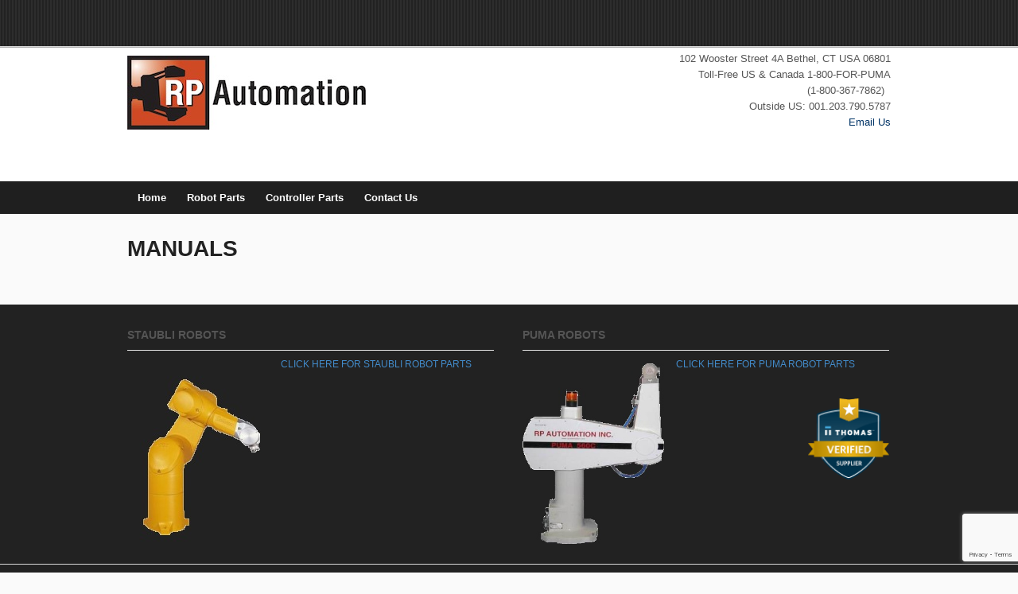

--- FILE ---
content_type: text/html; charset=utf-8
request_url: https://www.google.com/recaptcha/api2/anchor?ar=1&k=6LeKbHwrAAAAAJGBcZ6uU5mGFqY_xEgU4dYQeklw&co=aHR0cHM6Ly9ycGF1dG9tYXRpb24uY29tOjQ0Mw..&hl=en&v=9TiwnJFHeuIw_s0wSd3fiKfN&size=invisible&anchor-ms=20000&execute-ms=30000&cb=mqvtizdo2ktz
body_size: 48286
content:
<!DOCTYPE HTML><html dir="ltr" lang="en"><head><meta http-equiv="Content-Type" content="text/html; charset=UTF-8">
<meta http-equiv="X-UA-Compatible" content="IE=edge">
<title>reCAPTCHA</title>
<style type="text/css">
/* cyrillic-ext */
@font-face {
  font-family: 'Roboto';
  font-style: normal;
  font-weight: 400;
  font-stretch: 100%;
  src: url(//fonts.gstatic.com/s/roboto/v48/KFO7CnqEu92Fr1ME7kSn66aGLdTylUAMa3GUBHMdazTgWw.woff2) format('woff2');
  unicode-range: U+0460-052F, U+1C80-1C8A, U+20B4, U+2DE0-2DFF, U+A640-A69F, U+FE2E-FE2F;
}
/* cyrillic */
@font-face {
  font-family: 'Roboto';
  font-style: normal;
  font-weight: 400;
  font-stretch: 100%;
  src: url(//fonts.gstatic.com/s/roboto/v48/KFO7CnqEu92Fr1ME7kSn66aGLdTylUAMa3iUBHMdazTgWw.woff2) format('woff2');
  unicode-range: U+0301, U+0400-045F, U+0490-0491, U+04B0-04B1, U+2116;
}
/* greek-ext */
@font-face {
  font-family: 'Roboto';
  font-style: normal;
  font-weight: 400;
  font-stretch: 100%;
  src: url(//fonts.gstatic.com/s/roboto/v48/KFO7CnqEu92Fr1ME7kSn66aGLdTylUAMa3CUBHMdazTgWw.woff2) format('woff2');
  unicode-range: U+1F00-1FFF;
}
/* greek */
@font-face {
  font-family: 'Roboto';
  font-style: normal;
  font-weight: 400;
  font-stretch: 100%;
  src: url(//fonts.gstatic.com/s/roboto/v48/KFO7CnqEu92Fr1ME7kSn66aGLdTylUAMa3-UBHMdazTgWw.woff2) format('woff2');
  unicode-range: U+0370-0377, U+037A-037F, U+0384-038A, U+038C, U+038E-03A1, U+03A3-03FF;
}
/* math */
@font-face {
  font-family: 'Roboto';
  font-style: normal;
  font-weight: 400;
  font-stretch: 100%;
  src: url(//fonts.gstatic.com/s/roboto/v48/KFO7CnqEu92Fr1ME7kSn66aGLdTylUAMawCUBHMdazTgWw.woff2) format('woff2');
  unicode-range: U+0302-0303, U+0305, U+0307-0308, U+0310, U+0312, U+0315, U+031A, U+0326-0327, U+032C, U+032F-0330, U+0332-0333, U+0338, U+033A, U+0346, U+034D, U+0391-03A1, U+03A3-03A9, U+03B1-03C9, U+03D1, U+03D5-03D6, U+03F0-03F1, U+03F4-03F5, U+2016-2017, U+2034-2038, U+203C, U+2040, U+2043, U+2047, U+2050, U+2057, U+205F, U+2070-2071, U+2074-208E, U+2090-209C, U+20D0-20DC, U+20E1, U+20E5-20EF, U+2100-2112, U+2114-2115, U+2117-2121, U+2123-214F, U+2190, U+2192, U+2194-21AE, U+21B0-21E5, U+21F1-21F2, U+21F4-2211, U+2213-2214, U+2216-22FF, U+2308-230B, U+2310, U+2319, U+231C-2321, U+2336-237A, U+237C, U+2395, U+239B-23B7, U+23D0, U+23DC-23E1, U+2474-2475, U+25AF, U+25B3, U+25B7, U+25BD, U+25C1, U+25CA, U+25CC, U+25FB, U+266D-266F, U+27C0-27FF, U+2900-2AFF, U+2B0E-2B11, U+2B30-2B4C, U+2BFE, U+3030, U+FF5B, U+FF5D, U+1D400-1D7FF, U+1EE00-1EEFF;
}
/* symbols */
@font-face {
  font-family: 'Roboto';
  font-style: normal;
  font-weight: 400;
  font-stretch: 100%;
  src: url(//fonts.gstatic.com/s/roboto/v48/KFO7CnqEu92Fr1ME7kSn66aGLdTylUAMaxKUBHMdazTgWw.woff2) format('woff2');
  unicode-range: U+0001-000C, U+000E-001F, U+007F-009F, U+20DD-20E0, U+20E2-20E4, U+2150-218F, U+2190, U+2192, U+2194-2199, U+21AF, U+21E6-21F0, U+21F3, U+2218-2219, U+2299, U+22C4-22C6, U+2300-243F, U+2440-244A, U+2460-24FF, U+25A0-27BF, U+2800-28FF, U+2921-2922, U+2981, U+29BF, U+29EB, U+2B00-2BFF, U+4DC0-4DFF, U+FFF9-FFFB, U+10140-1018E, U+10190-1019C, U+101A0, U+101D0-101FD, U+102E0-102FB, U+10E60-10E7E, U+1D2C0-1D2D3, U+1D2E0-1D37F, U+1F000-1F0FF, U+1F100-1F1AD, U+1F1E6-1F1FF, U+1F30D-1F30F, U+1F315, U+1F31C, U+1F31E, U+1F320-1F32C, U+1F336, U+1F378, U+1F37D, U+1F382, U+1F393-1F39F, U+1F3A7-1F3A8, U+1F3AC-1F3AF, U+1F3C2, U+1F3C4-1F3C6, U+1F3CA-1F3CE, U+1F3D4-1F3E0, U+1F3ED, U+1F3F1-1F3F3, U+1F3F5-1F3F7, U+1F408, U+1F415, U+1F41F, U+1F426, U+1F43F, U+1F441-1F442, U+1F444, U+1F446-1F449, U+1F44C-1F44E, U+1F453, U+1F46A, U+1F47D, U+1F4A3, U+1F4B0, U+1F4B3, U+1F4B9, U+1F4BB, U+1F4BF, U+1F4C8-1F4CB, U+1F4D6, U+1F4DA, U+1F4DF, U+1F4E3-1F4E6, U+1F4EA-1F4ED, U+1F4F7, U+1F4F9-1F4FB, U+1F4FD-1F4FE, U+1F503, U+1F507-1F50B, U+1F50D, U+1F512-1F513, U+1F53E-1F54A, U+1F54F-1F5FA, U+1F610, U+1F650-1F67F, U+1F687, U+1F68D, U+1F691, U+1F694, U+1F698, U+1F6AD, U+1F6B2, U+1F6B9-1F6BA, U+1F6BC, U+1F6C6-1F6CF, U+1F6D3-1F6D7, U+1F6E0-1F6EA, U+1F6F0-1F6F3, U+1F6F7-1F6FC, U+1F700-1F7FF, U+1F800-1F80B, U+1F810-1F847, U+1F850-1F859, U+1F860-1F887, U+1F890-1F8AD, U+1F8B0-1F8BB, U+1F8C0-1F8C1, U+1F900-1F90B, U+1F93B, U+1F946, U+1F984, U+1F996, U+1F9E9, U+1FA00-1FA6F, U+1FA70-1FA7C, U+1FA80-1FA89, U+1FA8F-1FAC6, U+1FACE-1FADC, U+1FADF-1FAE9, U+1FAF0-1FAF8, U+1FB00-1FBFF;
}
/* vietnamese */
@font-face {
  font-family: 'Roboto';
  font-style: normal;
  font-weight: 400;
  font-stretch: 100%;
  src: url(//fonts.gstatic.com/s/roboto/v48/KFO7CnqEu92Fr1ME7kSn66aGLdTylUAMa3OUBHMdazTgWw.woff2) format('woff2');
  unicode-range: U+0102-0103, U+0110-0111, U+0128-0129, U+0168-0169, U+01A0-01A1, U+01AF-01B0, U+0300-0301, U+0303-0304, U+0308-0309, U+0323, U+0329, U+1EA0-1EF9, U+20AB;
}
/* latin-ext */
@font-face {
  font-family: 'Roboto';
  font-style: normal;
  font-weight: 400;
  font-stretch: 100%;
  src: url(//fonts.gstatic.com/s/roboto/v48/KFO7CnqEu92Fr1ME7kSn66aGLdTylUAMa3KUBHMdazTgWw.woff2) format('woff2');
  unicode-range: U+0100-02BA, U+02BD-02C5, U+02C7-02CC, U+02CE-02D7, U+02DD-02FF, U+0304, U+0308, U+0329, U+1D00-1DBF, U+1E00-1E9F, U+1EF2-1EFF, U+2020, U+20A0-20AB, U+20AD-20C0, U+2113, U+2C60-2C7F, U+A720-A7FF;
}
/* latin */
@font-face {
  font-family: 'Roboto';
  font-style: normal;
  font-weight: 400;
  font-stretch: 100%;
  src: url(//fonts.gstatic.com/s/roboto/v48/KFO7CnqEu92Fr1ME7kSn66aGLdTylUAMa3yUBHMdazQ.woff2) format('woff2');
  unicode-range: U+0000-00FF, U+0131, U+0152-0153, U+02BB-02BC, U+02C6, U+02DA, U+02DC, U+0304, U+0308, U+0329, U+2000-206F, U+20AC, U+2122, U+2191, U+2193, U+2212, U+2215, U+FEFF, U+FFFD;
}
/* cyrillic-ext */
@font-face {
  font-family: 'Roboto';
  font-style: normal;
  font-weight: 500;
  font-stretch: 100%;
  src: url(//fonts.gstatic.com/s/roboto/v48/KFO7CnqEu92Fr1ME7kSn66aGLdTylUAMa3GUBHMdazTgWw.woff2) format('woff2');
  unicode-range: U+0460-052F, U+1C80-1C8A, U+20B4, U+2DE0-2DFF, U+A640-A69F, U+FE2E-FE2F;
}
/* cyrillic */
@font-face {
  font-family: 'Roboto';
  font-style: normal;
  font-weight: 500;
  font-stretch: 100%;
  src: url(//fonts.gstatic.com/s/roboto/v48/KFO7CnqEu92Fr1ME7kSn66aGLdTylUAMa3iUBHMdazTgWw.woff2) format('woff2');
  unicode-range: U+0301, U+0400-045F, U+0490-0491, U+04B0-04B1, U+2116;
}
/* greek-ext */
@font-face {
  font-family: 'Roboto';
  font-style: normal;
  font-weight: 500;
  font-stretch: 100%;
  src: url(//fonts.gstatic.com/s/roboto/v48/KFO7CnqEu92Fr1ME7kSn66aGLdTylUAMa3CUBHMdazTgWw.woff2) format('woff2');
  unicode-range: U+1F00-1FFF;
}
/* greek */
@font-face {
  font-family: 'Roboto';
  font-style: normal;
  font-weight: 500;
  font-stretch: 100%;
  src: url(//fonts.gstatic.com/s/roboto/v48/KFO7CnqEu92Fr1ME7kSn66aGLdTylUAMa3-UBHMdazTgWw.woff2) format('woff2');
  unicode-range: U+0370-0377, U+037A-037F, U+0384-038A, U+038C, U+038E-03A1, U+03A3-03FF;
}
/* math */
@font-face {
  font-family: 'Roboto';
  font-style: normal;
  font-weight: 500;
  font-stretch: 100%;
  src: url(//fonts.gstatic.com/s/roboto/v48/KFO7CnqEu92Fr1ME7kSn66aGLdTylUAMawCUBHMdazTgWw.woff2) format('woff2');
  unicode-range: U+0302-0303, U+0305, U+0307-0308, U+0310, U+0312, U+0315, U+031A, U+0326-0327, U+032C, U+032F-0330, U+0332-0333, U+0338, U+033A, U+0346, U+034D, U+0391-03A1, U+03A3-03A9, U+03B1-03C9, U+03D1, U+03D5-03D6, U+03F0-03F1, U+03F4-03F5, U+2016-2017, U+2034-2038, U+203C, U+2040, U+2043, U+2047, U+2050, U+2057, U+205F, U+2070-2071, U+2074-208E, U+2090-209C, U+20D0-20DC, U+20E1, U+20E5-20EF, U+2100-2112, U+2114-2115, U+2117-2121, U+2123-214F, U+2190, U+2192, U+2194-21AE, U+21B0-21E5, U+21F1-21F2, U+21F4-2211, U+2213-2214, U+2216-22FF, U+2308-230B, U+2310, U+2319, U+231C-2321, U+2336-237A, U+237C, U+2395, U+239B-23B7, U+23D0, U+23DC-23E1, U+2474-2475, U+25AF, U+25B3, U+25B7, U+25BD, U+25C1, U+25CA, U+25CC, U+25FB, U+266D-266F, U+27C0-27FF, U+2900-2AFF, U+2B0E-2B11, U+2B30-2B4C, U+2BFE, U+3030, U+FF5B, U+FF5D, U+1D400-1D7FF, U+1EE00-1EEFF;
}
/* symbols */
@font-face {
  font-family: 'Roboto';
  font-style: normal;
  font-weight: 500;
  font-stretch: 100%;
  src: url(//fonts.gstatic.com/s/roboto/v48/KFO7CnqEu92Fr1ME7kSn66aGLdTylUAMaxKUBHMdazTgWw.woff2) format('woff2');
  unicode-range: U+0001-000C, U+000E-001F, U+007F-009F, U+20DD-20E0, U+20E2-20E4, U+2150-218F, U+2190, U+2192, U+2194-2199, U+21AF, U+21E6-21F0, U+21F3, U+2218-2219, U+2299, U+22C4-22C6, U+2300-243F, U+2440-244A, U+2460-24FF, U+25A0-27BF, U+2800-28FF, U+2921-2922, U+2981, U+29BF, U+29EB, U+2B00-2BFF, U+4DC0-4DFF, U+FFF9-FFFB, U+10140-1018E, U+10190-1019C, U+101A0, U+101D0-101FD, U+102E0-102FB, U+10E60-10E7E, U+1D2C0-1D2D3, U+1D2E0-1D37F, U+1F000-1F0FF, U+1F100-1F1AD, U+1F1E6-1F1FF, U+1F30D-1F30F, U+1F315, U+1F31C, U+1F31E, U+1F320-1F32C, U+1F336, U+1F378, U+1F37D, U+1F382, U+1F393-1F39F, U+1F3A7-1F3A8, U+1F3AC-1F3AF, U+1F3C2, U+1F3C4-1F3C6, U+1F3CA-1F3CE, U+1F3D4-1F3E0, U+1F3ED, U+1F3F1-1F3F3, U+1F3F5-1F3F7, U+1F408, U+1F415, U+1F41F, U+1F426, U+1F43F, U+1F441-1F442, U+1F444, U+1F446-1F449, U+1F44C-1F44E, U+1F453, U+1F46A, U+1F47D, U+1F4A3, U+1F4B0, U+1F4B3, U+1F4B9, U+1F4BB, U+1F4BF, U+1F4C8-1F4CB, U+1F4D6, U+1F4DA, U+1F4DF, U+1F4E3-1F4E6, U+1F4EA-1F4ED, U+1F4F7, U+1F4F9-1F4FB, U+1F4FD-1F4FE, U+1F503, U+1F507-1F50B, U+1F50D, U+1F512-1F513, U+1F53E-1F54A, U+1F54F-1F5FA, U+1F610, U+1F650-1F67F, U+1F687, U+1F68D, U+1F691, U+1F694, U+1F698, U+1F6AD, U+1F6B2, U+1F6B9-1F6BA, U+1F6BC, U+1F6C6-1F6CF, U+1F6D3-1F6D7, U+1F6E0-1F6EA, U+1F6F0-1F6F3, U+1F6F7-1F6FC, U+1F700-1F7FF, U+1F800-1F80B, U+1F810-1F847, U+1F850-1F859, U+1F860-1F887, U+1F890-1F8AD, U+1F8B0-1F8BB, U+1F8C0-1F8C1, U+1F900-1F90B, U+1F93B, U+1F946, U+1F984, U+1F996, U+1F9E9, U+1FA00-1FA6F, U+1FA70-1FA7C, U+1FA80-1FA89, U+1FA8F-1FAC6, U+1FACE-1FADC, U+1FADF-1FAE9, U+1FAF0-1FAF8, U+1FB00-1FBFF;
}
/* vietnamese */
@font-face {
  font-family: 'Roboto';
  font-style: normal;
  font-weight: 500;
  font-stretch: 100%;
  src: url(//fonts.gstatic.com/s/roboto/v48/KFO7CnqEu92Fr1ME7kSn66aGLdTylUAMa3OUBHMdazTgWw.woff2) format('woff2');
  unicode-range: U+0102-0103, U+0110-0111, U+0128-0129, U+0168-0169, U+01A0-01A1, U+01AF-01B0, U+0300-0301, U+0303-0304, U+0308-0309, U+0323, U+0329, U+1EA0-1EF9, U+20AB;
}
/* latin-ext */
@font-face {
  font-family: 'Roboto';
  font-style: normal;
  font-weight: 500;
  font-stretch: 100%;
  src: url(//fonts.gstatic.com/s/roboto/v48/KFO7CnqEu92Fr1ME7kSn66aGLdTylUAMa3KUBHMdazTgWw.woff2) format('woff2');
  unicode-range: U+0100-02BA, U+02BD-02C5, U+02C7-02CC, U+02CE-02D7, U+02DD-02FF, U+0304, U+0308, U+0329, U+1D00-1DBF, U+1E00-1E9F, U+1EF2-1EFF, U+2020, U+20A0-20AB, U+20AD-20C0, U+2113, U+2C60-2C7F, U+A720-A7FF;
}
/* latin */
@font-face {
  font-family: 'Roboto';
  font-style: normal;
  font-weight: 500;
  font-stretch: 100%;
  src: url(//fonts.gstatic.com/s/roboto/v48/KFO7CnqEu92Fr1ME7kSn66aGLdTylUAMa3yUBHMdazQ.woff2) format('woff2');
  unicode-range: U+0000-00FF, U+0131, U+0152-0153, U+02BB-02BC, U+02C6, U+02DA, U+02DC, U+0304, U+0308, U+0329, U+2000-206F, U+20AC, U+2122, U+2191, U+2193, U+2212, U+2215, U+FEFF, U+FFFD;
}
/* cyrillic-ext */
@font-face {
  font-family: 'Roboto';
  font-style: normal;
  font-weight: 900;
  font-stretch: 100%;
  src: url(//fonts.gstatic.com/s/roboto/v48/KFO7CnqEu92Fr1ME7kSn66aGLdTylUAMa3GUBHMdazTgWw.woff2) format('woff2');
  unicode-range: U+0460-052F, U+1C80-1C8A, U+20B4, U+2DE0-2DFF, U+A640-A69F, U+FE2E-FE2F;
}
/* cyrillic */
@font-face {
  font-family: 'Roboto';
  font-style: normal;
  font-weight: 900;
  font-stretch: 100%;
  src: url(//fonts.gstatic.com/s/roboto/v48/KFO7CnqEu92Fr1ME7kSn66aGLdTylUAMa3iUBHMdazTgWw.woff2) format('woff2');
  unicode-range: U+0301, U+0400-045F, U+0490-0491, U+04B0-04B1, U+2116;
}
/* greek-ext */
@font-face {
  font-family: 'Roboto';
  font-style: normal;
  font-weight: 900;
  font-stretch: 100%;
  src: url(//fonts.gstatic.com/s/roboto/v48/KFO7CnqEu92Fr1ME7kSn66aGLdTylUAMa3CUBHMdazTgWw.woff2) format('woff2');
  unicode-range: U+1F00-1FFF;
}
/* greek */
@font-face {
  font-family: 'Roboto';
  font-style: normal;
  font-weight: 900;
  font-stretch: 100%;
  src: url(//fonts.gstatic.com/s/roboto/v48/KFO7CnqEu92Fr1ME7kSn66aGLdTylUAMa3-UBHMdazTgWw.woff2) format('woff2');
  unicode-range: U+0370-0377, U+037A-037F, U+0384-038A, U+038C, U+038E-03A1, U+03A3-03FF;
}
/* math */
@font-face {
  font-family: 'Roboto';
  font-style: normal;
  font-weight: 900;
  font-stretch: 100%;
  src: url(//fonts.gstatic.com/s/roboto/v48/KFO7CnqEu92Fr1ME7kSn66aGLdTylUAMawCUBHMdazTgWw.woff2) format('woff2');
  unicode-range: U+0302-0303, U+0305, U+0307-0308, U+0310, U+0312, U+0315, U+031A, U+0326-0327, U+032C, U+032F-0330, U+0332-0333, U+0338, U+033A, U+0346, U+034D, U+0391-03A1, U+03A3-03A9, U+03B1-03C9, U+03D1, U+03D5-03D6, U+03F0-03F1, U+03F4-03F5, U+2016-2017, U+2034-2038, U+203C, U+2040, U+2043, U+2047, U+2050, U+2057, U+205F, U+2070-2071, U+2074-208E, U+2090-209C, U+20D0-20DC, U+20E1, U+20E5-20EF, U+2100-2112, U+2114-2115, U+2117-2121, U+2123-214F, U+2190, U+2192, U+2194-21AE, U+21B0-21E5, U+21F1-21F2, U+21F4-2211, U+2213-2214, U+2216-22FF, U+2308-230B, U+2310, U+2319, U+231C-2321, U+2336-237A, U+237C, U+2395, U+239B-23B7, U+23D0, U+23DC-23E1, U+2474-2475, U+25AF, U+25B3, U+25B7, U+25BD, U+25C1, U+25CA, U+25CC, U+25FB, U+266D-266F, U+27C0-27FF, U+2900-2AFF, U+2B0E-2B11, U+2B30-2B4C, U+2BFE, U+3030, U+FF5B, U+FF5D, U+1D400-1D7FF, U+1EE00-1EEFF;
}
/* symbols */
@font-face {
  font-family: 'Roboto';
  font-style: normal;
  font-weight: 900;
  font-stretch: 100%;
  src: url(//fonts.gstatic.com/s/roboto/v48/KFO7CnqEu92Fr1ME7kSn66aGLdTylUAMaxKUBHMdazTgWw.woff2) format('woff2');
  unicode-range: U+0001-000C, U+000E-001F, U+007F-009F, U+20DD-20E0, U+20E2-20E4, U+2150-218F, U+2190, U+2192, U+2194-2199, U+21AF, U+21E6-21F0, U+21F3, U+2218-2219, U+2299, U+22C4-22C6, U+2300-243F, U+2440-244A, U+2460-24FF, U+25A0-27BF, U+2800-28FF, U+2921-2922, U+2981, U+29BF, U+29EB, U+2B00-2BFF, U+4DC0-4DFF, U+FFF9-FFFB, U+10140-1018E, U+10190-1019C, U+101A0, U+101D0-101FD, U+102E0-102FB, U+10E60-10E7E, U+1D2C0-1D2D3, U+1D2E0-1D37F, U+1F000-1F0FF, U+1F100-1F1AD, U+1F1E6-1F1FF, U+1F30D-1F30F, U+1F315, U+1F31C, U+1F31E, U+1F320-1F32C, U+1F336, U+1F378, U+1F37D, U+1F382, U+1F393-1F39F, U+1F3A7-1F3A8, U+1F3AC-1F3AF, U+1F3C2, U+1F3C4-1F3C6, U+1F3CA-1F3CE, U+1F3D4-1F3E0, U+1F3ED, U+1F3F1-1F3F3, U+1F3F5-1F3F7, U+1F408, U+1F415, U+1F41F, U+1F426, U+1F43F, U+1F441-1F442, U+1F444, U+1F446-1F449, U+1F44C-1F44E, U+1F453, U+1F46A, U+1F47D, U+1F4A3, U+1F4B0, U+1F4B3, U+1F4B9, U+1F4BB, U+1F4BF, U+1F4C8-1F4CB, U+1F4D6, U+1F4DA, U+1F4DF, U+1F4E3-1F4E6, U+1F4EA-1F4ED, U+1F4F7, U+1F4F9-1F4FB, U+1F4FD-1F4FE, U+1F503, U+1F507-1F50B, U+1F50D, U+1F512-1F513, U+1F53E-1F54A, U+1F54F-1F5FA, U+1F610, U+1F650-1F67F, U+1F687, U+1F68D, U+1F691, U+1F694, U+1F698, U+1F6AD, U+1F6B2, U+1F6B9-1F6BA, U+1F6BC, U+1F6C6-1F6CF, U+1F6D3-1F6D7, U+1F6E0-1F6EA, U+1F6F0-1F6F3, U+1F6F7-1F6FC, U+1F700-1F7FF, U+1F800-1F80B, U+1F810-1F847, U+1F850-1F859, U+1F860-1F887, U+1F890-1F8AD, U+1F8B0-1F8BB, U+1F8C0-1F8C1, U+1F900-1F90B, U+1F93B, U+1F946, U+1F984, U+1F996, U+1F9E9, U+1FA00-1FA6F, U+1FA70-1FA7C, U+1FA80-1FA89, U+1FA8F-1FAC6, U+1FACE-1FADC, U+1FADF-1FAE9, U+1FAF0-1FAF8, U+1FB00-1FBFF;
}
/* vietnamese */
@font-face {
  font-family: 'Roboto';
  font-style: normal;
  font-weight: 900;
  font-stretch: 100%;
  src: url(//fonts.gstatic.com/s/roboto/v48/KFO7CnqEu92Fr1ME7kSn66aGLdTylUAMa3OUBHMdazTgWw.woff2) format('woff2');
  unicode-range: U+0102-0103, U+0110-0111, U+0128-0129, U+0168-0169, U+01A0-01A1, U+01AF-01B0, U+0300-0301, U+0303-0304, U+0308-0309, U+0323, U+0329, U+1EA0-1EF9, U+20AB;
}
/* latin-ext */
@font-face {
  font-family: 'Roboto';
  font-style: normal;
  font-weight: 900;
  font-stretch: 100%;
  src: url(//fonts.gstatic.com/s/roboto/v48/KFO7CnqEu92Fr1ME7kSn66aGLdTylUAMa3KUBHMdazTgWw.woff2) format('woff2');
  unicode-range: U+0100-02BA, U+02BD-02C5, U+02C7-02CC, U+02CE-02D7, U+02DD-02FF, U+0304, U+0308, U+0329, U+1D00-1DBF, U+1E00-1E9F, U+1EF2-1EFF, U+2020, U+20A0-20AB, U+20AD-20C0, U+2113, U+2C60-2C7F, U+A720-A7FF;
}
/* latin */
@font-face {
  font-family: 'Roboto';
  font-style: normal;
  font-weight: 900;
  font-stretch: 100%;
  src: url(//fonts.gstatic.com/s/roboto/v48/KFO7CnqEu92Fr1ME7kSn66aGLdTylUAMa3yUBHMdazQ.woff2) format('woff2');
  unicode-range: U+0000-00FF, U+0131, U+0152-0153, U+02BB-02BC, U+02C6, U+02DA, U+02DC, U+0304, U+0308, U+0329, U+2000-206F, U+20AC, U+2122, U+2191, U+2193, U+2212, U+2215, U+FEFF, U+FFFD;
}

</style>
<link rel="stylesheet" type="text/css" href="https://www.gstatic.com/recaptcha/releases/9TiwnJFHeuIw_s0wSd3fiKfN/styles__ltr.css">
<script nonce="PKbPB8SvWmvfwhwq1s45Pw" type="text/javascript">window['__recaptcha_api'] = 'https://www.google.com/recaptcha/api2/';</script>
<script type="text/javascript" src="https://www.gstatic.com/recaptcha/releases/9TiwnJFHeuIw_s0wSd3fiKfN/recaptcha__en.js" nonce="PKbPB8SvWmvfwhwq1s45Pw">
      
    </script></head>
<body><div id="rc-anchor-alert" class="rc-anchor-alert"></div>
<input type="hidden" id="recaptcha-token" value="[base64]">
<script type="text/javascript" nonce="PKbPB8SvWmvfwhwq1s45Pw">
      recaptcha.anchor.Main.init("[\x22ainput\x22,[\x22bgdata\x22,\x22\x22,\[base64]/[base64]/bmV3IFpbdF0obVswXSk6Sz09Mj9uZXcgWlt0XShtWzBdLG1bMV0pOks9PTM/bmV3IFpbdF0obVswXSxtWzFdLG1bMl0pOks9PTQ/[base64]/[base64]/[base64]/[base64]/[base64]/[base64]/[base64]/[base64]/[base64]/[base64]/[base64]/[base64]/[base64]/[base64]\\u003d\\u003d\x22,\[base64]\\u003d\\u003d\x22,\x22wosEOzE0wrkOIMKJw6zCv2XDmGPCrBXCv8OKw6d1woHDnsKnwr/[base64]/DscObw7PCqgx7DMOXEigVw41uw6nDmzzCnsKww5UGw7XDl8OlQMOvCcKsQMKAVsOgwrYaZ8ONKWkgdMKUw7nCvsOzwoTCocKAw5PCiMO0B0lXGFHChcO6B3BHTjYkVQlMw4jCosKpDxTCu8O9GXfClGRawo0Qw4jCkcKlw7d4F8O/wrM8XATCmcOnw4lBLRHDu2R9w4XCg8Otw6fChA/DiXXDucKjwokUw5Y1fBY8w4DCoAfCpsKdwrhCw7HCk8OoSMOPwqVSwqxwwpDDr3/DvsOhKHTDqMOAw5LDmcO1T8K2w6lQwrQeYUYtLRtfJ33DhU9XwpMuw5vDtMK4w4/[base64]/[base64]/w78fw5jCixzDthrDlsOiw47CrQvCmsOEwo3DvWHDsMOdwq/CnsK5wq3Dq1MVZMOKw4oOw7vCpMOMeFHCssODcW7Drg/[base64]/DrxfDrcKDByR9wq0NF1dMRMKow6kcKxbCqMO6wqwAw6LDssKAEDUgwphvwrnDicKBLwAKUsKHEmRIwoQXwpvDjV0/LsOaw7hMBH5pGUF0CnMkw4MHT8O0HcOTQQ/[base64]/[base64]/Qg1STXDDisONbg3Ckz3Djj50cB14wpnDl1vDg3JjwqXDsA8WwrgmwoUaL8OCw7Z9BWTDt8Kjw4haOSwYHsOOw4HDjUsFFjvDvC3ChMOrwolOw5TDmB7DsMOPdMOpwqfCsMO2w5diw6tmwqXDnMO4wqtgwqtKwoPCjsO6EsONS8KUVnQ9J8ODw5/Cn8OtGMKbw7/Ct3bDncK8XQbDt8OaBxNvwpNFUMOPcsOPE8OcEMKFwoTDnAR7wodMw4ozwocRw6vChMKSwpXDvFjDuFHDgyJ+ecObSsO2wq9mw7rDpSTDv8O7fsOWw5keQW85w4c5w694McKIw69oMkUPw5PCpnwqSsO6b0HCpCBVwrNnRA/CnsKMYcOIwqvDgGMBw4rDtsKiMxbDk1RLw74ZPMKjWMOZRwRqBMKEw4XDvcOSDVhkfSMGwonCoSPDq0PDoMK3Ux4POsKmOMOdwrtDA8OKw6PCgSvDjRbCrBvCr3l0wr1HR1tyw4LCqsKeZADCv8Kww6jCpkt4wpcnw4/Dmw7CrcOQNsKewrHDvcKGw5/CiEjDosOpwqVKL1DDiMOewobDmi9Nw7B3OgHDpi9tQsOiw6fDon5kw4RaJn3DucKON0Btaj4ow6DCpcOJfWbDpyNXwq4mw53CscOpQsKkAsKxw413w5NqGcK6wr7Cs8KDeFLCj1bDsjopwq/CgwhaCMKcaSFWYRJOwpnCmcKwJ3B3bCjCpMKNwqwNw4/DhMONdMOQWsKEwpvCiyZlLkDDoQgZwrg9w77DgcO1fhYjwrfDmWtOw7zCicOOPMO2VcKjcR95wqvDtRzCq3XChFBxX8K7w45XIy4UwrxdYTHCkzAUacKswp3CsQVyw4LCniXCg8OMwrbDgjHDgMKnI8OWwq/CvSjDvMO5wq7CnAbCnS1FwqgTwrI4FUvCtcOTw4nDmsOLDcOsGjLDj8KLdwBsw6klTi/[base64]/[base64]/CisKYZ8ORBX5WaxnDu1dywoHDh3l3JsKXwoNHwqJ3wp40woFBJF89HsKmUcO7wpwmwoFuw7rDtMOiIcK/wo4EDDAWVMKjwoJkBCI0dRIfwrLDhcOfP8KZNcOhPhXCkQTClcOjH8KsFR9+w6nDmMOAWcOWwrYYH8K/[base64]/Dl8KYfsKzwpNjw6XCs8KMw6gmKsOuwqXChcKzAsKsVRfDk8KMLyvDgERDEsKKwpXCvcOmVMKnR8K3wrzCrkvDqTrDkjrCll3CrsKGYicsw4xtw6/DgcKZH3LDg1XCjn4Mw5HCtcKQAsK8wp0FwqN+wo/CmMO3b8OFIHnCuMOAw7vDsgfClkzDtsKdw5J3XMOzS1QHEMK0NMKZBcK1L3svHMK1wq0PE2TCqsKIQ8Ohw7Q5wpo6Ul0hw69EwqTDlcKRV8KlwrALw5fDk8KjworDtWACXMKiwovDhVbCg8Ohw78Jwph/w4nDjsO3w5DCrB5cw4JZwqJCw4LCoDzDn1lEXFgBFsKLw78CZcOgw67DvG/[base64]/ChQ7CtCxfP8K+NjJqYMOCwrtLwqcDwpDCgMK1O3N8wrXCtQPDl8KebBNlw6TDtBLCgsObwprDm1zCmz4bN1DCgAQuAsKtwoPCtA7DpMKgAXvCrAUJNGh/VcKiYmzCtMOgwrVZwoYow79NJ8K5w7/[base64]/[base64]/DsBvDliHCnjHCpT7CgMKzLMK2RFPDlsOvHlIBMkcBXBDDhnsPeVB3R8OSworDqcODaMOrRMOgPsKNIhcIe2pow4rCnMOOIUJ/wozDslrCu8K/w7jDt0LDoxwYw5NPwoUkL8OzwqXDmXgxwoHDkXzCkMKmCsOzw5IPLcKrSAo6FsK8w45lwrbDoT/DnsOVwozDrcKEw7cFwpzCugvDqcKAEsK6w6jDl8OXwp7CtFzCokJEUk/CtDM7w6YJw7TCvxjDuMKEw7nDqhYqM8K9w7TDisKPAcOlwrwow5XDqMOLw6/Di8OAw7TDv8OOKSgqRzIhw5xuM8OEAsK7czF3UxFTw5bDm8O/wrVbwoHDrT0jwqAdwq/CnDzClSlEwqvDmijCpsKKXgp9Zh/CmcKRRMOgwrQXXcKIwoDCnz/CsMK5IcKbQwzDnCdZwrDCnCnDjjB1YMONwrbDsynDpcOXfMKhKVc6XcK1w70HPnHCnGDDqylcFMOETsO8wovDqH/DscOZamDDiTjDnh4wccKEwpXCrTvChhfCkWnDkE3DlEHCtRtqHjjCgMKvP8OcwqvCo8ONSwo2wq7Dm8OlwqtrWQsPFMK2wp94C8K7w65Kw5LCvcKkE1IYwr3Cngkdw6bCnXFNwpRNwrEEcm/CicOHw7jCt8KlbDTCnHfClMK/HcOKwqRLWnHDj3/Dv2oLLMK/w4teS8KtFwbCh3vCr0ISw4dUM07DkcK/wp9pwoDDsQfCiUJhM153OMOvcxIow5A5DcOgw4FOwrd3cEgdw6gJw5TDj8ONMsObw5nCvyrDjE4xRV3Dq8KCAR18w77CtBfCgsKzwponDxPCncO2Ck/CmsOXPn4FXcK2WcO8w4NUY3TDssOgw5bDhTPCiMOfPsKZdsKPXcO8LHJ/[base64]/ClhFcwrFjFC8kw4wBV8K+JMKew55DCTtVwp1oOFnCo2MmQcKAVQwaYMKmw6rCjihWRMKFdMKdasOKcCLDj3/Dr8OZw4bCqcKIwq7Dm8OdZcKFw6QhRsK/w4gPwpLCpQQlwoJOw4jDq3bCsRYJE8KXE8Ood3pPwqc4O8ObEsOiKiFXUC3DpQ/DphfCm1XDv8K/bcOOwrvDtVJvwqk7TsKqMwzCu8OWw4ADY2s3wqE7w55CM8Kpw5ROcTLDnwFlwqdzw7JnUnExwr/DrsOfanDCjQvCj8KgWMK9HcKsBCh2LcK8w6LDp8O0wp5Ga8ODw4RxEWoFXiXCiMKAwpY/w7IsHMO0wrcCTRYHeSHDm01owrPCncKawoLDn2lAw405TRTCi8KjO1l4wpvChsKCBipkbT/Dm8O1woMuw43DlMOkOXMxwrB8fsOVEsKCeAzDjzoxwqoBw5TDhcOhZMOGRx9Pw7HCqmozw6TCvcO+w4/[base64]/Cu8OWw5/DiTJcBjnCnMK/wo/[base64]/DkHdWw6HCtRHCgsOZwq/DvCXDnsKVwplSw7lSw646w69pMSnCt0TDoltgwoLCoHsCWMOEwrMAw41CKsKdwr/CsMOuKsOuwq3DgkzDiTLCjAPChcOgMzV4w7lyRmFfwoPDvG9BQS7CtcK+O8KnE3TDusOXacOyTcK2VwTDjTXCu8OYPVUzPsKKbcKYw6rDnGHDpUsGwrXDjcOCQMO1w5LCjXvDrsOOw7/DlMKjPsKsw7LDlDJww4BLBcKWw4/DgVlsaHDDiA4Tw7DCgMKFWcOrw5bDhsKfFcK6w5hAU8OyMcKHP8KyDDY/wpB8wpBuwpZZwoLDmWRUwodOTD/CqVIiw5/[base64]/Dj8KUfcKpwqo0XMKyw5URaRXDoGvCjWPDtUNFwpFkw6Q5dcK8w6MNwr5ALz16wq/CqivDoH0qw4RFITLCh8K/[base64]/[base64]/wol/woPDk8O8wpDDmD3Dm8OME8O2wrvCj3RcLUYdCy/Cr8KSwoJ3w6JLwqw3HMOTLMO5wrbCvVbCpjw/wq9wM2nCusK6wrsaL3R0IMKOwo5Md8OERhFpw7w6wqlvGC7CvsOHwpnCr8OdOR1pw7XDjsKdw4/DvgzDiDXDl3DCucO+w6Nbw70Jw5LDvg/CmSkNwqt1cy7DjsK9MhDDosKzLRzCv8OpW8KeT07Dq8Kvw7/Ciw05K8KkwpLCrxwXwodVwr3DrgQ7w545dSB2aMOGwpJdw74Mw7Q2FmhQw6JvwolDTzo9LMOtw4/DiWFAw6IaVBMJTXXDusOyw4hVY8KDIsO1M8O9GMK9wqvCq24jw4zCrMK0C8KCw6NrJsO6dzR8DFFmwrhqwpp4Z8O4JXLDrQAHBMOFwq3Di8Kjw4kiJybDh8OrHW5NdMKWwpDCg8K4w6TDpcOHwpbDn8OUw7XCh1hbQcKwwpsbSyZbw7rDjF3CvsO3w73CocOubsKVw7/CqcKDw5/Djghkwp90d8KOwoElwp9tw4HCr8O3OnPDkgjCszkLwqoJAMKSwrfDnMKuIMO9w5PCscODw7hhP3bDhsOjwoXDr8KOZlvDoX94wonDoB0Hw5vCkFLCjlpXXVl+XMKNNXx5VmLDhmfCvcOSwrDClsKIUG/[base64]/[base64]/w6tawpzCgsOCwrMpfFTDmsOrIk4xwpnCmzJsA8OtHlvDgU4mPEfDucOHQUDCqMOdw6pLwq7CvMKscsO4UA/DtcOiB05YFlMBX8OgIFM4w4l8W8OYw6PCqlFjKnXCmyzCiC8iD8KHwpxURGoWVh/ChcK8w5MvKMKwV8OEZBZkw4xLwq/CtxbCv8Oew7PDucKbw4HDv2s3wozCm3UowqvDk8KhYcKww7DCvsOBW27CtcOeRsOsMsOewo5BPcKxY0zDt8ObKRrDi8KjwrfDlMKFasKWw6jDik/CuMO4VcKhwrMuAifCh8KQN8O4w7ZCwo1kw6AbOcKdakUqwr9Pw606MMK9w6XDj3BYZ8OwQApiwpfDtMOdwqgRw7pkw5Mywq3Ds8KMTsO5T8OzwoVewpzCpijCsMOkFmhTT8K/[base64]/Dt8OhwpLChMKCesOLAsKoQcOawqZTwpBmwrZ1w7fCnMODw6IGQMKFZkHChj3CszvDtsKswpnColTCrcKubC57eSTCmAzDjcOzHsKFQn7CvcKPBWgyAsOfbn7CgMKsNMO9w4kceEQ3wqHDrMKjwp/DrAIswq7Ct8KWOcKdJsO7UhPDq2l1dj/[base64]/DncKrw7E6dcKRbB7DpGPDsMOew4MCVMOrw6B+dMOFwoTCm8Kkw4jDkMKzwqdSw6oke8OawpIDwp/Coz9gPcO/w7fCmQIiwrDCi8O9JhJiw4J2wqXCs8KOwrAMB8KDwq4BwoLDgcO/[base64]/[base64]/w6YsCC4lwqJbT8KCwoZlw7hLw5HCtFx4IcKXwrA+w5FMw7rCqsKvw5HCk8KrccKxZDcEwrxLT8OwwozClyrCv8Oywq7Cq8KZU13DjiTDucKKG8O6eHA7cR9Lw7rCgsKKw44hwoA/wqpRw5B0KlR0MlIsw6jCjVBEP8OLwqDCqcK4eT3Cs8KiUWsXwqNcJMOMwp/DksOnw5NWAUZLwo9pJ8KGAzPDocKiwow3w7PDt8OvAcKJI8OgacOwE8K7w6fCosOawqHDjDbCjcOIS8KUwoALKErDkFrCp8OHw6zCncKnw53CtmjCgcKtwpwoQsKmTMKUUF0gw7JFw4MAY3oDUsOUX2XCoxTCrsOfZCfCowjDj0MqEsOcwq/CqMKdw6h8w6ENw7JOXcOycsKWR8K8wqEPYsK7wrYNPwnCt8KWRsKswrXCusOsPMORIg7Cinhhw4NIdQDCigofe8KBwofDg2/DiQlQBMObYT/CtQTCmsOaa8OFwo7DtngvAsOPEMKkwq4gwr3Dp3rDhQE8w7HDncKmScO5PsKyw49Cw6JSc8O/[base64]/ChCXCncKUY8OFacOJw6nCscOtfMK3wpnDisORwqVtPBAuwofCtsOow49SUMKFKsOmwqQEfMOxwr0Mw6zCvsOvYMOzw7/DisKkEFTCnR7Dp8Kkw77CrMOvRXVkPsKScMK4wrF7wppjOBwrVz9+wpfDlF7Cq8KmIj/DlVjDgH4PSmHDinQaGsK5R8OaBFPCvFTDsMO4wph6wqYtXTHCkMKIw6AxKHvCoCrDlnpqO8O1woTDkBpHw7/CnMOOJ0cBw4XCtMOLGnjCilchw691dMKKTcK9w43DoVDDqMKgwobDvsKnwqBQesOJwozCmBspw4vDr8OYYw3CpwtoBgTCuXbDj8Ouw41rIT7DgE/[base64]/DrQzCnhHDscOxDy3CsC7CucKcw5VkwrXDuMKOVsKFwokyAS5cwrLDlcKdakc6fcOSL8KuFUTDjsKHwpdOKMKkR2oNw67CpsOfQcOCw6/Ckk3CuxknRCp5VnvDvMK6wqPClmkfZMOuP8ORwrTDhsOLMcOUw7AjPMOtwr86wqVhw63CocKrKMKAwpbDncKTJ8OGwpXDrcO2w5jCsG/CqSwgw5FRL8KdwrXCoMKNSsKSw6zDicOcdjYQw6DDgsOTJsKPVMKWwrNJY8OpH8K2w7V5dsKEeBpDwoLCgsOIVypYAMOwwozDhCV4bx7CvMOQB8KRSmoCf2jDl8K3PjxFex0/EMKlRVzDmsOkc8KeMcO4wo/CiMOfRjfColVOwq/DjsOkwpTCksOZRijDklDDi8OhwpMcbBzCvMOxw6vCiMKSAcKCw5M6FHDCqXZPD0vDusOMCj7Dv1nDlhxrwoRxRhfCrksnw7jDvAswwojCnsO9w4bCqB/[base64]/[base64]/[base64]/DssKcwpwbdxnClWjDsggew7l4wpDDjMKvw63Cp8Otw5XDnwM0bMKee0dxXxnDhWYZw4PDoA/CoFHDmcObwqpiwpsVM8KYY8O9Q8Ksw5J4Qw3Do8KPw4hXTsOPWh/[base64]/OUXCrAZ8b0vCkHDComgqwpdzw4zDocKUw5zDv33Cg8KEw67CmsOzw4RQEcOfHsOeMhJxOl5bWsKnw61Awpxgwqo/w70Xw41sw6o3w5HCisOfKQNjwrNObSzDlsKYSMKMw5bCvcKePMO+UQnDgz3CqsKUWB/CgsKcwoXCqMK9OsOXKcKrNMOIEkfDscKZFzMPwowEEcOKw7Jfwp/DucKTHC53wpogTsKFbMKRKxjDtn/CvMO1JMOAcsKvVcKCfEJzw6kkwqtww6xBYMKXw5/Cj2/DoMOIw7XCl8K0w5PCr8Kiw6jDq8OlwqrDp05nbkkVL8KCwp1JVVTCumPDqyzCusOHIcKHw6I/[base64]/CvsOdAcO+enQNAF3Cv8OuEV3Dq8K5w7/DtMK/IT83wqXDqRDDrsKGw6Bjwoc/KsONZ8OnQMK1YhrDpkzDocKpZXM8w5lzw7gpwpPDrA5kaGcJQMOXw7MZOQrCocOGB8KwHcKdwo1Yw5PDmnDDmWnClnjDvMOPPsObJWR+RW9YRcOCEMOEFMKgImY/w6fCkF3Dn8OLQsKNwp/ClsOXwpRHF8KAwq3DrXvDt8OLwovDrDtfwqtOw67CvsKUw5jCr0nCiDUnwrPCusKgw5wNwprDrAA1woPClFV5E8KyKcOTw7kzw5VOw5rDqsONQAdAw4JWw73Cuj/[base64]/[base64]/Dvj/CssKuwo44w4Blw7XCo0hFwqVEwpvCtGDCq8KCw6PDocOCesOUwoFvCDlWwo3ClsOSwoAdwo/CucKZEXfDgkrDrBXCn8OZQ8Kew613w5xJwo10w4ICw6Ujw7LDu8KKWcK+wpHDpcKcZcOpFMKLO8OFV8Obw4PCoUo4w5ghwpN9wonDrGrDgULDhhHDgkfChRnCiDBbdU4tw4fDvj/DlMOwPA4BcybDt8KBHxDDpx/Ch0zCt8KXwpfDvMK3dTjCljcUw7A0w5ZgwoRYwo5xUsKRCk9cEHLCh8O5w5p9w5BxK8Ozw7oaw6PDgkXCscKVW8K5w7fCt8KyG8KLwoTCnMOtA8OmaMOYwovDrsOZwrthw5IEwo/CpVEiwqnDnhLDiMKww6F0w4PCmsKRYH3CosOHLyHDv2XCjcKoHgDCtMONw7DCqGpswrhqw59TPMKwUXRUZhgyw5xVwobDmycKTsOWLcKzcMOMw6XCvMORAQTDm8OHd8KJRMKswrMcwrhRwpDCicKmw4JNwozCmcKjwosSw4XDtXfCvGwbwrECw5VCw6HDjDZ4fsKzwq/DvMORQ1EWGsKOw7VgwoDCq3l+wpTChcOtwrTCtMKFwoHCqcKbNcKiw6Znwr8hwr5kwqLDvT0uw4nDvh3DimjCox15U8KBwohHw69QB8Osw4jCpcK+fzHDuip0WwTCvsO5AMK/woTDvR3Clkc4UMKNw5F5w5p6Nyg5w73CgsK+QcOBXsKfwqh2wqvDiU7DisOkBBzDolLDtcOFwqZpAz3CgGhswqZSw5gfGGrDlMOEw4pyBFbClsO7ZgTDnBkuwp/[base64]/DjsKBwrTDljzCm8KMe03Dm8KhwozDt8Kyw5bDgMOqNCfCjmnDlsOow4PCkcOKb8ODwoPDrQA2ejgLWcOzd058E8OFQ8O5E11IwqfCssOaQsOVX2IQwp7DmWsswpsdCMKcwpvCon50w6t5BcKVw5XDusOJw7TCs8OMBMOCXkVTNRfDq8OVw78Uwp9mc1w2w73Dh3/DgMKSw4LCr8Okw7jCnMOJwpc+BMKCBSPCpxbCh8OpwqRlRsKDO2jDty/Cn8OAwpvDn8OHbWTCkcKLH37CuGxSB8KTw7LDpMKfw6cROE5OMEzCqsOcw5oUAcOYI1nCtcKtUG/DssOSwqBbFcOaQsO0VcK4DMKpw7NPwq7Csi0/woVkwqjCgzRJw7/CgEYDw7nDtHl/[base64]/Dv8ORQcKCIsORwodTw7QRaCzDoMKswr/[base64]/c0ZDwrbDiiXDj8KMwpDCqnbDpnPDij4WZjoNQC8wS8KewoNxwp90BhQow6DCiRFDw7XCh1hPwqgsJ27CpUwWw5vCp8K4w7FkM3TCj2nDj8KkCsKlwojDomEjHMKEwrrDisKJF3YDwrHCgsONacOXw5jCigbDtF9nT8KMwqHCj8OKWMKdw4Jww70aUX7DssKrJkNlJB/ChVXDk8KKworClMOiw6TCtcKwa8KVwqDDqxnDgFPDgm0ewqHCtcKSWcK3IcK9AGUtw6Q3wpIIXRPDpQlUw6jChHDCmWoywrbDjx/DrUh4wr3DknM6wq8Iw5bDlDjCihYJwoDClkRlP3BTQwHDjnsDScO8dFfCtMOCQsOTwochNsKywo7DksKAw6rCmR3Ck3Y+DGU/A0wMw6nDijpDZSzCunlZwq/Ci8OBw6hrNsO6wrTDr2ABK8K1ExXCvibCglgfw4TCv8KkEUllw5/DsjzCsMO/FsK9w71GwpEzw5Y/UcOfWcKMw5LDqsK0OhZqw4rDrMKyw7gOV8OLw6vCjS3CqMOWw6lWw5PCu8KLwq3Cq8O/w4XDvMKIwpRnw5LCqMK8S3okEsKawpfClcKxw44PEBMLwolAGF3DoibDicOWw7bCicOwcMKldVDDuHkxw4kWw6Zvw5jClGHDtcOXWRzDnx7DiMKewrnDiwjDrHrDtcOuwr1BawXCjk5vwrB6w7Ynw4AdcMKOLQd3wqLCmsKWw5vDrjnCiBjCll/Cp1jDpwRPUcOnA3lwesKEwprCkHAzw6XCmFXCtsKrG8OmKWXDkMOrw5HCpSnClEUCw6/DjAgNZmF2woxQOcOyHsKFw4jCnUXCgmvChsONXMK+MypeSlgqw5/DucK8w5LCmR5GSRTCjBB7J8OvTzJsVBjDkBzDqScLwqklwqkKbMKxwp5Fw6MGwr9Ka8OaF0FvASnCkWnCtSkdfCc1fz7DusKSw70yw4DCmMOsw7UtwrDCisK/bxpSwobDpwHCu3M1acOLdMOUwrjCosKew7HCu8Kidw/DjcK5USrDrhlnOHA1woQowq8Yw7HDmMKvwonCssOSw5YFGW/CrmkIwrLCs8KheWJbw7Fbw78Bw4XClcKGw4jDqMOxZTJ4wrIpwodvZw/[base64]/w47CikPClhcFwqtDQ8OGbMOyw5DDjMK3w6XCrwbCosOkdsOjP8OTwrzCg1ZMShtXV8KrLcKfXMKXw7rCm8OLwpVdw7hUwrbDihIrwqTCnl3DmF/Cm0zClmA5w7HDrsKKOMKWwqVsb10LwrjCkcOcA1HCgnJhwpQfw49ZHMKcZGAFYcKSKkvDphQmwrAgwqvDhMKrasKXGsOSwqBRw5fCpsKmJcKCTsKrdcKLH2gCwoLCj8KsKzXCv2LDhMKlVl1HUAoHJS/[base64]/[base64]/Dm8KgAcONXFAATyPCpSQuQcKRw77DpmBqJUBPWwDCnhDDiBkTwoAbMVfCkg7DoUp9GsOiw7PCsW3DnMOMZ1JYw7lBW2RKw4rDvsOMw5kbwrMpw7xDwqDDnFE5LFPCgGV9cMKPM8K/wr7DhhfCqy3CqQ46TcKMwpldVWHCnMOAw4HCjwrCmMO4w7HDu38jDiDDkDzDpsKJwrIpw7/CkVZ8wrTCukU+wpnCm241PsK8VMO4O8K2wrUIw4fDkMOMb2PDgQ/CjhXCs1rDoETDhV/CtS/CmMKtBsKCFMKxMsK5VHrCu39JwrDCv3YCZUBbACfDim/CjiPCsMOVaB10wqZUwp9bw5XDjMO1Z2c8w63Co8Kyw6PDl8OIwoDDvcObInzCgWZNEcK1woXCsU8lwp8CWDTCgw9Tw5TCqcOMXSfCrcKCTcO+w5LCqjUOL8Kbwo/CvxwZB8OQw6BZw4wVw7XCgBLDpRJ0C8KAw5l9wrM0w4RvQsO1QGzDk8KFw7E5e8KGOsKnKEPDj8K6LjIlw6AkwovChcKRfgLCjMOPX8OFQcKkM8O7csOia8O/wpbCvzN1wq1yUcO8PsKTw4t/w7UPWcO5G8O9XsOfLMOaw6cKI27ChnbDsMOkwoTDrMOAS8Kcw5HDgMKnw69/FMKbLcOAw64gw6V+w49Ww7VHwozDqcO/w6LDklxPesK8PMKtw61kwojCnsKSw7k3eg9mw4zDp0xzLAjCpEMFHMKkwroiwo3CoTRswq3DiDPDkMOewrbDisOWw5/[base64]/YHc4w6HDr1jCpsKMwrkxQsKpYMKBwqHDiVLDlMOFwotwwq04HcOWw6wNUcK1w4fCqcKdwqfCp0XDh8K2woROw7xawpgyScO5w7wpwpHCnDYlX2bDgsKEw5MlYj4Gw7bDrgjCv8Kuw5gyw7XCsh7DsjpIc2PDiFHDvkIpH0PDknPCi8KewoHCmsKyw6MQdsK+WcOkw6/DmCfCl3XCuRPDmkfDgV3CtMOVw594wohxw4RTejvCrsOxwpzDnsKOw6bCuVTDr8K2w5VuAxEawpsbw4U5DSHCrsOew6sIw5VlPjTDjMK/bMOidAY8wqVVNH7Cu8KNwp3DgsOaSmnCmV3Cp8OtScOdIcK3wpPCscKQAGdxwr7CvMK3L8KTGi3DpnrCvsOZwrghImHDog/[base64]/ClgAjSsKVwrNNwod3wqoFw51Rw688wofDpMKne3nDil5Qb3jChkHCvkE8eXxZwq92w7nCj8ORwpx9D8KRKUl4NcODGMKvccKdwoVjwp9hRsOBJX5swpXCjsOUwpzDvy1lWn/CsAd4J8KcUVbCjUXDlVHCvcKyaMOGw5LCm8OSXMO5VVfCqsOMw6sgw55LO8OBwrXCuzDClcKhMwd1wrJCwpbCtxnCrRbDojFcw6FoaEzCu8OJw6LCt8OMdcOcw6XCnWDDnmFARQ7DvRNxbxl2wofCuMKHD8Kqwq9fw7/CpEjDt8OEWGHCq8OOw5DCn0UKw5VDwrTCt1DDgMOWwrRdwqM1VF7DjSfDicKkw5cjw4bCv8Krwr3Ch8KvWRsewrbDvRg+GnrDvMK7NcOEYcKnwqlxG8K8BsKCw7wSO3YiPEV8w53Dn0HCqycxL8OTNV/Dm8KieVbCvsKpasKzw5FKXxzCjCUvbzDCk0ZSwqdIwoHDiTkEw6ggBMK2DXIMD8KUw5ITwrcPcVVLW8OCw7M+G8K1UsKBJsOvXHvDpcOTw4lbwq/DoMOXw47CtMKDYAfChMKvDsKnc8KyAyDCh3/DusO4woDCg8OPw4hKwpjDlsOlw7/ClMOFVFh4N8K0wp8Ww4TCgWR8SWbDqRE4S8O7w6bDl8OWw4trZ8KQI8OFX8Kbw6PCqBVNL8OXw7bDlVjDkcOnUyIywoHCsBU1DcOAVHjCncKFw50DwpZDwrjDrD9NwrPDtMO5w6fCoVsowpPCk8OXKEkfwo/DocKECsKRwolxYEQ9w65xwqfDlUQXwpLCtRBbXBrDjirCiwvDrMKWIMOcwoY0TwrCoDHDkBvCpzHDo0E4wqJHwoJYw4XCkgLDvznCrcO+SinCl1/DgcOrA8KGOFhxO1PCmG8swo3CrsKiw4nCkMOmwqLDjjjCgknDrXDDl2bDs8OKB8KHwpgGw61XXTkow7PCpkscw5UkDgVAw4hLWMK7LCbCsklJwqIsfMKCKcKswrwUw53Dp8OqWsKkLMOSLX0tw73DpsKhWEdsBcKcwqMUwp/[base64]/[base64]/DnwVGwrTDrXUQHMOqw4/[base64]/ChMO+w6nDjirCpTfDt8Oew4cywqzCg8OXTWVVMsKDw4DDii/DnRPCvCXCm8OvFwNbAms6Z0psw7AtwppRwrvCp8KWwpJPw77DuUfCl1vDgCw6K8KwDhJ/CsKLDsKdwr7Dp8K/[base64]/wpgQwpjCsQ3Ci8OyJsO5wqvDt8O8QTXDhDbDo8O2wpA1bgE7w4QmwoZXw7nClGTDkxwoAcO8MyVcwo3CuS7CgsOHNMKhEMOZAcKyw4nCp8Kqw7BrMzptw6vDhMKww67Dt8KPw7MuRMKyVcOcw5lUwqjDs1rCg8Kkw6/CgH7DrnNfGRrDt8Kew7Yow43Dn2jDnMOOdcKnL8Khw7rDgcK/w51nwr7CnS3CusKbw7nCjyrCscOJMcO4GsOWMSbCrsKdN8K5Gkh+wpVsw4PDgmvDt8OQw49kwpwAAlFWw6rCucO+w63Dr8KqwrrCj8KPwrE9wqRnYsKIQsOywq7CtMKhw7vCjcOXwrQNw7/DphRRYGkHdcOAw4Idwp/[base64]/CsMKPfcO1w73DgHPDijfCs8KxDcKMFhowwrPDlMKRwobDlhVJw4HCiMK3w6s7N8OZAsOTAMOzVUtYRcOLw73Co34ORMO5eFs1UCTConTDl8KmCnlHwrPDp2Zcwpd9NA/DviQ7wo/DrRDCqUU/fVlxw7LCvlkja8OcwocnwrXDjzIDw5jCpQBGasOIbcKWGcOqL8OaaEDDqnFBw4rCugvDgi1zZcK6w70ywr/DgMO5SMOUQVzDssO5QsO7TMKOw7/[base64]/fjhqw5nCt8OhDFTCgsObGcK4DcOQwrFowqclasKkw6HDgMOCR8ONJAPCn03CuMOCwrkqwpxBw4tTw7nCtULDkzbCnjXChjfDhsKXc8OmwrzCpsOCw7PDmsKbw5LDm00MB8ONVVbDgDkZw5nCtGN5w51AG1DDvTPCv2nCgcOpZ8OHB8OqAcOjTThbATcbw6VgHMK/w7bCvmAMw4wbw5LDtsK5SMK8w5Z6w5/DhD/CsxwbVCvCklDChRRiw4cgw6YLF23CjcKhwovCtMOMwpRSwqnDhcKNw5Rkwpk/V8OyM8KhH8KdVsKtw5DCnMOEwojDusOMex1gMhVCw7jDhsKqC0jCrXFlFcOQZMO9w5rCj8K4A8OJeMKWwpLDmcO6wqLDjMOsDzkMw60MwoZAE8O8H8K/asOuw4obFsKdIxTDvnXDvMO/wqgkD0/DumTDq8KfQ8KaVcOlI8ODw6RcG8KQby9kGynDrWzDh8KCw69OIVnDhWV6VzhXahAfIsOrwqfCs8KoacOpSEFpEEfCiMOIa8OzCcKzwrcdBcOpwqpjR8KrwpQsKzgMN1UPdGMyEsO+K1zDq0nCti0yw79Rw5vCqMO7D1Adw51CTcKdwo/CocK/w6/CrcOxw7bDncO1L8Opwp0rw4DCsXDDu8OcdcOWfcK4dVvCnRZWw6MLKcOEwrPDtxZWw6E/U8KbATPDkcOQw61AwoXCk2gOw4TCu0ZSw5vDoxILwoYxw4lLOUvCrsO8JsOzw6AqwqjCk8KMw6DChHfDrcKqbsKdw4DDhMKfRMOWwqfCrUHDqsOjPH7Cu18uf8OjwpjCncK9AwNkwqBiwpMoFFQ+QMODwrnDssKGwq7CkHjCiMO9w7ZpIxLChMK6dMKxwp/CtyMKw7rCisO+wrUOBcOuwoJqccKBZyzCqcO6AzLDgU/DiRrDtz/DhsOrw4oGwr7DtQMzCxJ5wq3Dm2LDl01iI2FDFcKTT8O1M1LDgMKcNE9OICbDim3Ci8OAw6AFw43Dm8KFwolYw4szw7nDjATDjsK8cEbCrkDCt08yw6TDk8KSw4dQWsKLw6LCrHMbwqTClcKmwp4xw53ChnlBbMOIWwTCicKJHMO/w6IlwoAdAnnDh8KuOz/CoUN3wqAYYcOCwovDmn7CqMKDwpQNw73Dm14WwrM6w5bCpkrCnX7Dv8KLwrzClwPDr8KBwr/Cg8O7w5oFwr7DoiNPcXwVwqx2Y8O9QMOiPMKUwqdZTXLCvSbDqVDDg8KbGRzDssKcwprDtH5Hw4zDrMOPAAzCskBke8OTXlDDlGQ8PXIAI8K/IkYhX0rDk2vDiknDscKvw4zDtMO2OcKdHF3DlMKAZmVHGsKWw7Z2QhvDslocDcKyw5vCk8OiecOlwo/Ck2PDtsOEw44WwoPDq3XDncOEw5Vjwq4pwq/CnMKyAcKkwpd9wqXDsH/[base64]/DpVsawqDCuMKOaMKHw5lCw412bsO1OkvDhMKiT8O6dyzDuSNTD29/[base64]/[base64]/AcK1w5TCthDClkjDv8KsEEvDrSFJWAHDusKTHgwfW1jCosOzeUpjWcOLwqVCFMKAwqnCiBrDhhJdw41/PF5Bw6UEVVPDv2DDvgbCv8OQwq7Csh42OXLCr2Y5w6bDhcKff0oMHUPDkBNUf8Otwq/DmF3CkADDksO7wpLCoGrCkn/CscOAwrvDksKsZsOswqNOD2VeXG/CgATCu2t4w7zDpcOLBgE4DcKFwq7CiVjCigJHwp7Dg3dYXsKcI1fCrwvCssKXLsOSNQjCmMO5SsKcOcO5w5XDqSUSMQHDtlMxwotXwrzDgMKQaMKsDsKtEcOVw4/[base64]/I8KswoVZwqoWwrg9akVOOGLDqgLDlcKDwo8tw4MOwofDgFFcP2nCpWc3M8OiEEJwSsKxZsOXwq/CncK2wqbDtRd3asOXwqrDh8OVSzHDuTYGwojDmcOsOcKHfH49w7rCpScwX3cew5ATwqQcHsOJDMKYMiLDjcOGVCPDjsOxJlvDlcOWNiRKPhlWYcKAwrhSF19cwqFSMyjCpnguNidoX11MZjTDi8OowqLDgMOFScO/GVPDqGbDpcO6D8Oiw47DpA9fJQINwprCmcOBVG3DlsKrwq1gasOpw6cywpnCrwDCq8OjZwFXBSMmQMKORXoQw6PChinDsVbCo2jCsMKRwp/DiG8JDRUDwoPDqU5rwoJhw6omI8OVVSzDgsKdXcOkwrVpYcOjwrjDmsKoXRzDisKHwptKw6/[base64]/[base64]/JMKJdcKOwpd+wr7CiMKXw4BHLgk3TMKzJj5UZFQUw4PDnjrCtmR4VzJlw7/CrwIEw6TCvy9Rw4TDuybDucK9KsKwHlgowqLClMOiwpvDjcOkw6TDkcOtwobDlcOfwprDiEDDrWwKw6tvwpfDjBjDh8KxBk86Thl1w6EPOlY9woM1A8OWOHkKZCzCnMKvwrrDv8KrwqNrw6N/w4ZVVkXDl17ClsKCT2M6w5lLX8O5KcKEwpIKM8K9wpYmwohkJEkow7QGw5A/[base64]/CgMKUMyN6w4QzBcKDLVvDq8OCw4p2wpLDo8OHP8OOwonDt0EewqTCmsK1w6l9exVowovCvMKBSBpFbFbDk8Oqwr7ClBZzHcOrwqvDvcOqwozDtsKPGwfCqG7DksOFT8OBw6pGLFIOdQrDhx5+wrHDnS5/aMOlwq/Cu8OWTAcQwrAqwq/DoCrDukc8woxTYsKYKxtFw5PCiW3CmzIfTjnCv09KV8Kzb8ORw5jDmxAaw6NQGsOuwqjDvcOgDcKRw4nChcK+wq5UwqJ/QcKQw7zDmsKKM1psT8O+M8O2F8O6w6VTBH0Cwo8awodrQAxabCLDvEU6CcKZUCw0Inl8w5ZnfMOKw5vCk8OkO0Qvw5JKPcKaF8OHwr0BYljCgklmfcK5VGLDssO0NMOBwpVXA8KMw5rCgB4Qw7Ehw7BBNsKGDA/CncOcKMKuwrnDr8Osw7sjYUvDgF3DrBsSwporw5rCsMKlb3nDpMK0KVfDm8KEXMKAfn7Cmxd9woluwqPCrCFzEMOXKzkTwpUfYsKJwpLDiGbCk33DqWTCpsOgwo/[base64]/Cj8KpZsOFAWoqEMObw71iw5jDjHodwqLCscOvw6cMwq1+woHCu3LDg1/Cp3PCrcK8FcOWVxp+wqrDk2LDkAQqTRnDkyHDtsO5wqDDr8KAY0JIw5/DnMKJTxDCscOHw4oIw5lcV8O6JMOaK8KAwrN8ecOMw6x8w5fDqEVzLCI2OcOhw4Z3FcOUWSA4YQ\\u003d\\u003d\x22],null,[\x22conf\x22,null,\x226LeKbHwrAAAAAJGBcZ6uU5mGFqY_xEgU4dYQeklw\x22,0,null,null,null,1,[21,125,63,73,95,87,41,43,42,83,102,105,109,121],[-3059940,298],0,null,null,null,null,0,null,0,null,700,1,null,0,\x22CvYBEg8I8ajhFRgAOgZUOU5CNWISDwjmjuIVGAA6BlFCb29IYxIPCPeI5jcYADoGb2lsZURkEg8I8M3jFRgBOgZmSVZJaGISDwjiyqA3GAE6BmdMTkNIYxIPCN6/tzcYADoGZWF6dTZkEg8I2NKBMhgAOgZBcTc3dmYSDgi45ZQyGAE6BVFCT0QwEg8I0tuVNxgAOgZmZmFXQWUSDwiV2JQyGAA6BlBxNjBuZBIPCMXziDcYADoGYVhvaWFjEg8IjcqGMhgBOgZPd040dGYSDgiK/Yg3GAA6BU1mSUk0GhkIAxIVHRTwl+M3Dv++pQYZxJ0JGZzijAIZ\x22,0,0,null,null,1,null,0,0],\x22https://rpautomation.com:443\x22,null,[3,1,1],null,null,null,1,3600,[\x22https://www.google.com/intl/en/policies/privacy/\x22,\x22https://www.google.com/intl/en/policies/terms/\x22],\x22WtFA4/HV1R0HsGJeE5/JhPCgQ/CmzOkGwoamZWbLyOg\\u003d\x22,1,0,null,1,1768447879814,0,0,[143],null,[29],\x22RC-i5Mox7gqW9aVxg\x22,null,null,null,null,null,\x220dAFcWeA4HrqjzXQB1BgISvDfnUnI4UJ6ZyhOAaNbPZ_FIA4poZVzY7c6fcU24CIEIlH0__BtdywJ7vJ8XSQ7uBaaL2l9uYC0FYg\x22,1768530679998]");
    </script></body></html>

--- FILE ---
content_type: text/css; charset=utf-8
request_url: https://rpautomation.com/wp-content/themes/rp-canvas-child-theme/style.css?ver=6.9
body_size: 212
content:
/*
Theme Name:     RP Canvas Child Theme
Description:    
Author:         taptech
Template:       canvas

(optional values you can add: Theme URI, Author URI, Version, License, License URI, Tags, Text Domain)
*/
